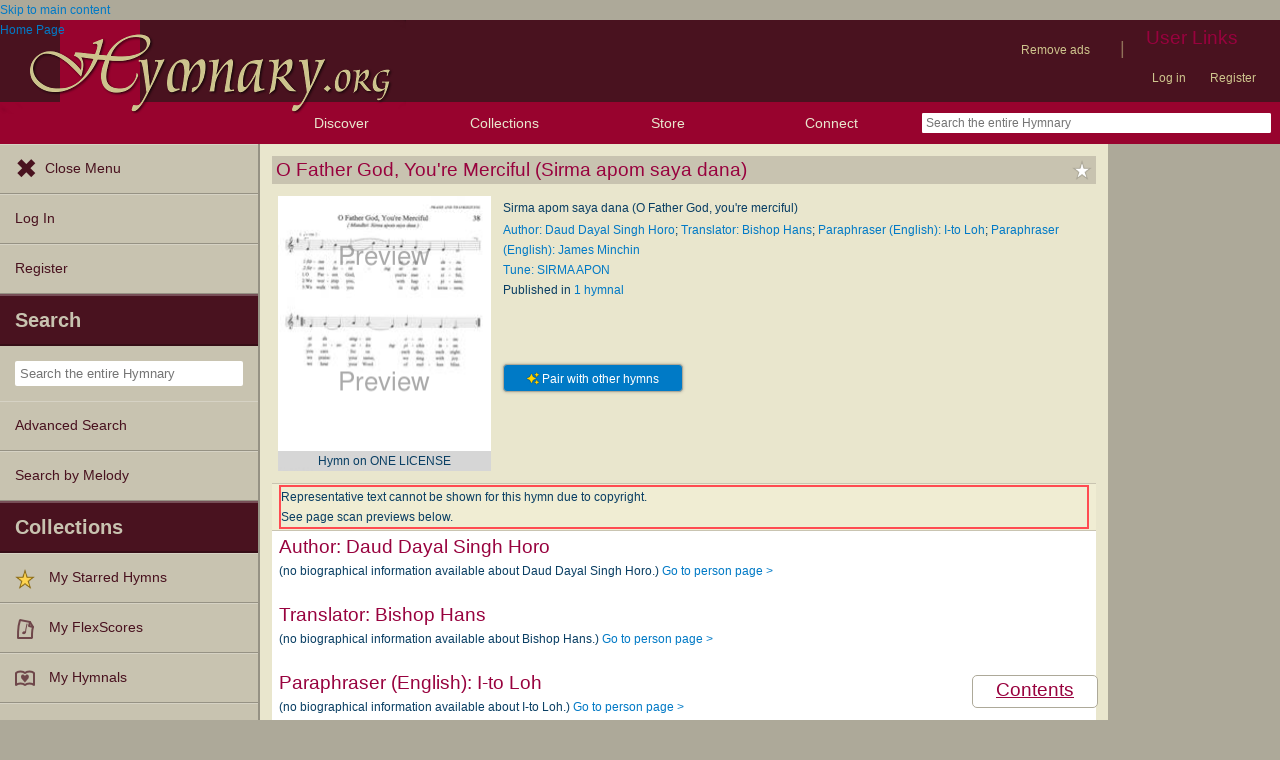

--- FILE ---
content_type: text/plain;charset=UTF-8
request_url: https://c.pub.network/v2/c
body_size: -111
content:
8df71c14-2d22-4571-a0b5-36e20bc56709

--- FILE ---
content_type: text/plain;charset=UTF-8
request_url: https://c.pub.network/v2/c
body_size: -257
content:
2c1a74c5-5167-4b3c-a114-347125a83875